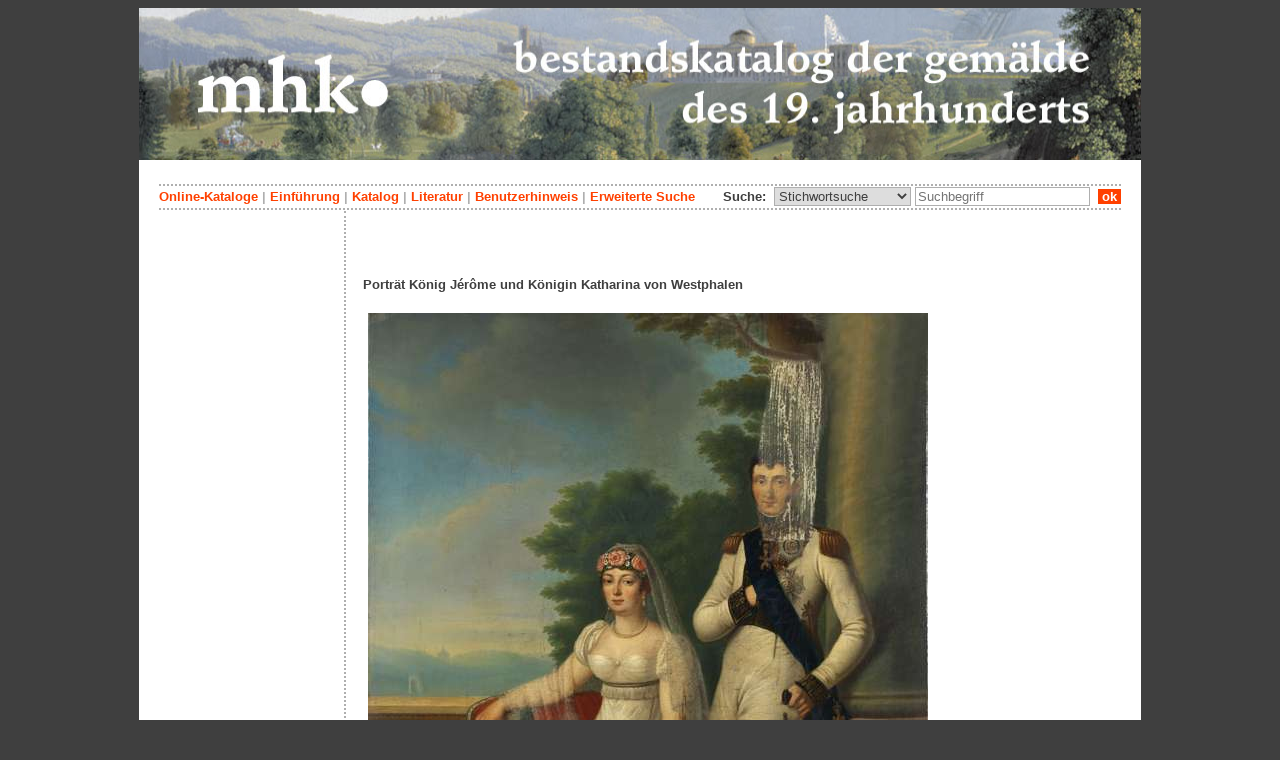

--- FILE ---
content_type: text/html; charset=utf-8
request_url: https://malerei19jh.museum-kassel.de/31049/
body_size: 3600
content:
<!DOCTYPE html PUBLIC "-//W3C//DTD XHTML 1.1//EN" "http://www.w3.org/TR/xhtml11/DTD/xhtml11.dtd">

<html xmlns = "http://www.w3.org/1999/xhtml" xml:lang="de" lang="de">
<head>
<meta http-equiv="Content-Type" content="text/html; charset=utf-8" />
<meta http-equiv="Content-Language" content="de" />
<meta name="author" content="Martin Menz" />

<title>Porträt König Jérôme und Königin Katharina von Westphalen - Bestandskatalog der Gemälde des 19. Jahrhunderts</title>

<link rel="stylesheet" type="text/css" href="globals/style.css" />
<style type="text/css"></style>

<meta name="twitter:card" content="summary" /><meta name="twitter:title" content="Porträt König Jérôme und Königin Katharina von Westphalen" /><meta name="twitter:image" content="http://malerei19jh.museum-kassel.de/multimedia/250212/250212.jpg" /><meta name="twitter:description" content="Maler/in: Sebastian Weygandt (1760 - 1836) - Ganzfiguriges Doppelporträt des Königspaares: Katharina sitzend in weißem Kleid, mit Perlenschmuck, Schleier und Blumenkranz im Haar, ihr rechter ausgestreckter Fuß ruht auf einem roten Kissen, Jérôm..." /><meta property="og:title" content="Porträt König Jérôme und Königin Katharina von Westphalen" /><meta property="og:updated_time" content="2025-12-16" /><meta property="og:type" content="article" /><meta property="og:article:section" content="Neue Galerie - Sammlung der Moderne" /><meta property="og:url" content="https://malerei19jh.museum-kassel.de/31049/" /><meta property="og:image" content="http://malerei19jh.museum-kassel.de/multimedia/250212/250212.jpg" /><meta property="og:description" content="Maler/in: Sebastian Weygandt (1760 - 1836) - Ganzfiguriges Doppelporträt des Königspaares: Katharina sitzend in weißem Kleid, mit Perlenschmuck, Schleier und Blumenkranz im Haar, ihr rechter ausgestreckter Fuß ruht auf einem roten Kissen, Jérôm..." /><meta property="og:locale" content="de_DE" /><meta property="og:site_name" content="Museumslandschaft Hessen Kassel (MHK)" />
<link rel="canonical" href="https://malerei19jh.museum-kassel.de/31049/" />

<script src="globals/funktionen.js" type="text/javascript"></script>

<script type="text/javascript">
</script>

</head>

<body>
<form method = "post" action = "/31049/0/0/0/0/0/0/suchergebnis.html" name = "hauptformular" onsubmit = "return formularabsenden()">
<!--
++++++++++++++++++++++++++++++++++++++++++++++++++++++++++++++++++++++++++++++++++++++++++++++++++++++++++++++++++
                                    Gliederung in Kopfzeilen, drei Inhaltsspalten, Fusszeile
++++++++++++++++++++++++++++++++++++++++++++++++++++++++++++++++++++++++++++++++++++++++++++++++++++++++++++++++++
//-->

<div class = "blatt"> <!-- umspannt das gesamte Blatt //-->

<input type = "hidden" name = "aktion" value = "" />

<!--
++++++++++++++++++++++++++++++++++++++++++++++++++++++++++++++++++++++++++++++++++++++++++++++++++++++++++++++++++
                                                                                                      Kopfzeilen
++++++++++++++++++++++++++++++++++++++++++++++++++++++++++++++++++++++++++++++++++++++++++++++++++++++++++++++++++
//-->

<div class = "kopf">
       <img src='/onlinekataloge/malerei19jh/kopf-1.jpg' width='1002' height='152' class = 'kopfbild' alt='' /></div>

<div class = "teilblatt"> <!-- behinhaltet Menuezeilen, Inhalt, Fuss //-->


<div class = "punktlinie"><hr style="display: none;" /></div>

<div class = 'menueoben'>
      <div style = 'float: right;'>
       	<div style = 'display: inline;'>Suche:&nbsp;
	<select name = 'suchstichwortfeld' class = 'input-suche' >
	<option value="alle" >Stichwortsuche</option>\n<option value="titel" >Titel / Bezeichnung</option>\n<option value="kuenstler" >Künstler / Hersteller</option>\n<option value="dargestellt" >Dargestellte Person</option>\n<option value="beteiligte" >Beteiligte allgemein</option>\n<option value="invnr" >Inventar-Nr.</option>\n	
	</select> 

	
			  <input type = "text" name = "suchstichwort" class = "input-suche" value = "" placeholder = "Suchbegriff" onkeyup = "if (event.keyCode == 13) { stichwortsuchesenden('/0/0/0/0/0/0/100/suchergebnis.html'); }"/>
			 &nbsp;<span onclick = "stichwortsuchesenden('/0/0/0/0/0/0/100/suchergebnis.html');" class = "button">&nbsp;ok&nbsp;</span>	</div>
      </div>
       <a href = 'http://www.heritage-kassel.de/de/sammlung-und-forschung/online-sammlungen'>Online-Kataloge</a>&nbsp;<span class = 'zwischenstrich'>|</span>&nbsp;<a href = '/0/0/0/0/0/0/0/einfuehrung.html'>Einf&uuml;hrung</a>&nbsp;<span class = 'zwischenstrich'>|</span>&nbsp;<a href = '/0/0/0/0/0/0/0/katalog.html'>Katalog</a>&nbsp;<span class = 'zwischenstrich'>|</span>&nbsp;<a href = '/0/0/0/0/0/0/0/literatur.html'>Literatur</a>&nbsp;<span class = 'zwischenstrich'>|</span>&nbsp;<a href = '/0/0/0/0/0/0/0/hilfe.html'>Benutzerhinweis</a>&nbsp;<span class = 'zwischenstrich'>|</span>&nbsp;<a href = '/0/0/0/0//0/0/erwsuche.html'>Erweiterte Suche</a></div>
<div class = "punktlinie"><hr style="display: none;" /></div>



<!--
++++++++++++++++++++++++++++++++++++++++++++++++++++++++++++++++++++++++++++++++++++++++++++++++++++++++++++++++++
                                                                                            Dreispaltiger Inhalt
++++++++++++++++++++++++++++++++++++++++++++++++++++++++++++++++++++++++++++++++++++++++++++++++++++++++++++++++++
//-->

<div class = "inhalt">



<div class = "rechtswrapper">
	<div class = "inhaltbreiter">
		<div class = "inhaltmitte">
		<br/>


	<script type="application/ld+json">
	{	"@context": "http://schema.org"
		,"@type": "CreativeWork"
		,"name": "Porträt König Jérôme und Königin Katharina von Westphalen"
		
		,"image": "http://malerei19jh.museum-kassel.de/multimedia/250212/250212.jpg"
		,"description": "Ganzfiguriges Doppelporträt des Königspaares: Katharina sitzend in weißem Kleid, mit Perlenschmuck, Schleier und Blumenkranz im Haar, ihr rechter ausgestreckter Fuß ruht auf einem roten Kissen, Jérôme stehend in weißer Uniform mit Säbel. Er trägt das blaue Ordensband mit dem Großkreuzkleinod und davon halbverdeckt, den Bruststern zum Großkreuz des Ordens der Westphälischen Krone. Er lehnt an der Säule eines Balkons, von dem man auf den Park Napoleonshöhe (heute Wilhelmshöhe) mit F..."
		
			,"creator": [
			{"@type": "Person"
								,"name": "Sebastian Weygandt"
								,"birthDate": "1760"
								,"deathDate": "1836"
								,"birthPlace": "Bruchsal"
								,"deathPlace": "Herleshausen"
								}
			]
	}
	</script>
	<p>
<br /><div style = "text-align: center;"><div style = "text-align: left; width: 500px;"><h2>Porträt König Jérôme und Königin Katharina von Westphalen</h2></div><br/><div style="margin-left: auto; margin-right: auto; position: relative; left: 0; top: 0; width: 560px;"><a href = "/bildbetrachter.php?funktion=zoom&amp;mul1=250212&amp;sf1=&amp;bild2=&amp;sf2=" target = "bildbetrachter" onClick = "neuesfenster('bildbetrachter')"><img src = "/multimedia/250212/250212.jpg" alt = "" style = "position: relative; top: 0; left: 0;"/><img src = "/bilder/lupe-25.jpg" alt = "" style = "position: absolute; top: 715px; left: 536px;"/></a></div></div>
<br />
<table class = "datentabelle" align = "center">
<tr>
<td colspan = "2">
<div style = 'text-align: left;'><h2>Porträt König Jérôme und Königin Katharina von Westphalen</h2></div><br/></td>
</tr>

<tr>
<td class = "datenbezeichner">Inventar Nr.:
</td>
<td class = "dateninhalt">
Lfd. Nr. 533</td>
</tr>

<tr>
<td class = "datenbezeichner">Bezeichnung:
</td>
<td class = "dateninhalt">
Porträt König Jérôme und Königin Katharina von Westphalen</td>
</tr>

<tr>
<td class = "datenbezeichner">Künstler / Hersteller:
</td>
<td class = "dateninhalt">
<a href = '/31049/34314/0/0/0/0/0/beteiligte.html'>Sebastian Weygandt</a> (1760 - 1836), <span style = 'font-style: italic;'>Maler/in</span><br /></td>
</tr>

    <tr>
    <td class = "datenbezeichner">Dargestellt:
    </td>
    <td class = "dateninhalt">
    <a href = '/31049/32817/0/0/0/0/0/beteiligte.html'>Jérôme König von Westfalen</a> (1784 - 1860), <span style = 'font-style: italic;'>Dargestellt</span><br /><a href = '/31049/38593/0/0/0/0/0/beteiligte.html'>Katharina Königin von Westphalen</a> (1783 - 1835), <span style = 'font-style: italic;'>Dargestellt</span><br />    </td>
    </tr>

<tr>
<td class = "datenbezeichner">Datierung:
</td>
<td class = "dateninhalt">
um 1810</td>
</tr>


<tr>
<td class = "datenbezeichner">Objektgruppe:
</td>
<td class = "dateninhalt">
Gemälde</td>
</tr>

<tr>
<td class = "datenbezeichner">Geogr. Bezug:
</td>
<td class = "dateninhalt">
Kassel</td>
</tr>

<tr>
<td class = "datenbezeichner">Material / Technik:
</td>
<td class = "dateninhalt">
Öl auf Leinwand</td>
</tr>

<tr>
<td class = "datenbezeichner">Maße:
</td>
<td class = "dateninhalt">
130 x 102 cm (Bildmaß)<br /></td>
</tr>

<tr>
<td class = "datenbezeichner">Leihgeber:
</td>
<td class = "dateninhalt">
Stadt Kassel, Städtische Kunstsammlungen</td>
</tr>
<td class = "datenbezeichner">Beschriftungen:
</td>
<td class = "dateninhalt">
verso Klebezettel und Stempel: Bose-Museum Nr. 94 (Weighard);<br /> 
</td>
</tr>
</table>
<p><br/><span class = "datenbezeichner">Katalogtext:</span><br/>
             <span class = "dateninhalt" style = "text-align: justify;">Ganzfiguriges Doppelporträt des Königspaares: Katharina sitzend in weißem Kleid, mit Perlenschmuck, Schleier und Blumenkranz im Haar, ihr rechter ausgestreckter Fuß ruht auf einem roten Kissen, Jérôme stehend in weißer Uniform mit Säbel. Er trägt das blaue Ordensband mit dem Großkreuzkleinod und davon halbverdeckt, den Bruststern zum Großkreuz des Ordens der Westphälischen Krone. Er lehnt an der Säule eines Balkons, von dem man auf den Park Napoleonshöhe (heute Wilhelmshöhe) mit Fontäne und Herkules im Hintergrund blickt.<br />
Als Vorbild diente J. F. Kinsons Porträt von Jérôme und Katharina im Musée National in Versailles (Inv.-Nr. MV 5137). Zu den von Kinson in Kassel verbliebenen Porträts der Familie Bonaparte vgl. 1875/970, 1875/838, LM 1938/378, 1875/481, 1875/840, LM 1940/475, 1875/1715 und 1875/837 a. Zur Person Jérômes und Katharinas vgl. 1875/838.</span>
          </p><br/>

	<span class = "datenbezeichner">Literatur:</span><br/>
			<ul style="list-style-type:disc;padding-top:0;margin-top:0;">
		<li class = "dateninhalt">Ackermann: Führer durch die Gemälde- etc. Sammlung des Städtischen Bose-Museums zu Kassel. 2. Aufl. Kassel 1899, Kat.Nr. 46.</li><li class = "dateninhalt">Heinz, Marianne [Bearb.]: Bestandskatalog Gemälde des 19. Jahrhunderts. Museumslandschaft Hessen Kassel. München 2006, S. 280, Abbildung S. 281, Kat.Nr. 770.</li>		</ul>
		</p>
<br/><div style = 'float: left; vertical-align: bottom; font-size: 0.8em;'>Direkter Link: <a href = 'http://malerei19jh.museum-kassel.de/31049/'>http://malerei19jh.museum-kassel.de/31049/</a></div><div style = 'text-align: right; vertical-align: bottom; font-size: 0.8em;'>Letzte Aktualisierung: 16.12.2025</div>

<br/><br/>		</div>   <!--  Ende Div "inhaltmitte"  //-->

		<div class = "menuerechts">
		<p>
</p>		</div>   <!--  Ende Div "menuerechts"  //-->
	</div>   <!--  Ende Div "inhaltbreiter"  //-->
</div>

<div class = "linkswrapper">
	<div class = "menuelinks">
		</div>   <!--  Ende Div "menuelinks"  //-->
</div>


</div>   <!--  Ende Div "inhalt"  //-->

<!--
++++++++++++++++++++++++++++++++++++++++++++++++++++++++++++++++++++++++++++++++++++++++++++++++++++++++++++++++++
                                                                                                    Fusszeile(n)
++++++++++++++++++++++++++++++++++++++++++++++++++++++++++++++++++++++++++++++++++++++++++++++++++++++++++++++++++
//-->

<div class = "punktlinie"><hr style="display: none;" /></div>
<div class = "fusszeile">
<div class = "fussinhalt" style = "float: right;">&copy; Hessen Kassel Heritage 2026</div>

<div style = "text-align: left;">
<a href = '/0/0/0/0/0/0/0/datenschutzhinweis.html'>Datenschutzhinweis</a>&nbsp;<span class = 'zwischenstrich'>|</span>&nbsp;<a href = '/0/0/0/0/0/0/0/impressum.html'>Impressum</a>
</div>



</div>  <!-- Ende der Fusszeile //-->

</div>  <!-- Ende des fastallumspandenden Containers "Teilblatt" //-->
</div>  <!-- Ende des allumspandenden Containers "Blatt" //-->

<!--
++++++++++++++++++++++++++++++++++++++++++++++++++++++++++++++++++++++++++++++++++++++++++++++++++++++++++++++++++
                                    ENDE des Inhalts
++++++++++++++++++++++++++++++++++++++++++++++++++++++++++++++++++++++++++++++++++++++++++++++++++++++++++++++++++
//-->
</form>
</body>
</html>